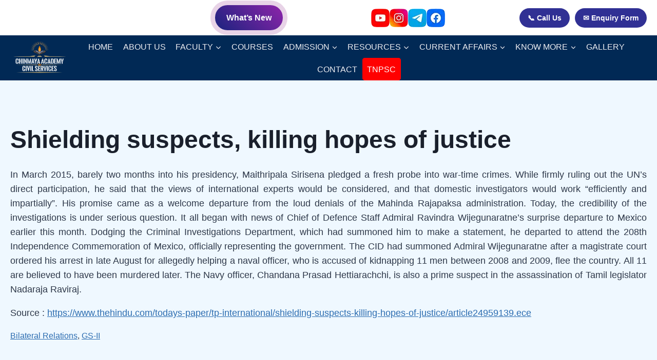

--- FILE ---
content_type: text/html; charset=UTF-8
request_url: https://currentaffairs.chinmayaias.com/shielding-suspects-killing-hopes-of-justice/
body_size: 15665
content:
<!doctype html>
<html lang="en-US" class="no-js" itemtype="https://schema.org/Blog" itemscope>
<head>
    <meta charset="UTF-8">
    <meta name="viewport" content="width=device-width, initial-scale=1, minimum-scale=1">


    <title>Shielding suspects, killing hopes of justice &#8211; Chinmaya IAS Academy &#8211; Current Affairs</title>
<meta name='robots' content='max-image-preview:large' />
	<style>img:is([sizes="auto" i], [sizes^="auto," i]) { contain-intrinsic-size: 3000px 1500px }</style>
	<link rel="alternate" type="application/rss+xml" title="Chinmaya IAS Academy - Current Affairs &raquo; Feed" href="https://currentaffairs.chinmayaias.com/feed/" />
<link rel="alternate" type="application/rss+xml" title="Chinmaya IAS Academy - Current Affairs &raquo; Comments Feed" href="https://currentaffairs.chinmayaias.com/comments/feed/" />
			<script>document.documentElement.classList.remove( 'no-js' );</script>
			<link rel="alternate" type="application/rss+xml" title="Chinmaya IAS Academy - Current Affairs &raquo; Shielding suspects, killing hopes of justice Comments Feed" href="https://currentaffairs.chinmayaias.com/shielding-suspects-killing-hopes-of-justice/feed/" />
<script>
window._wpemojiSettings = {"baseUrl":"https:\/\/s.w.org\/images\/core\/emoji\/16.0.1\/72x72\/","ext":".png","svgUrl":"https:\/\/s.w.org\/images\/core\/emoji\/16.0.1\/svg\/","svgExt":".svg","source":{"concatemoji":"https:\/\/currentaffairs.chinmayaias.com\/wp-includes\/js\/wp-emoji-release.min.js?ver=6.8.3"}};
/*! This file is auto-generated */
!function(s,n){var o,i,e;function c(e){try{var t={supportTests:e,timestamp:(new Date).valueOf()};sessionStorage.setItem(o,JSON.stringify(t))}catch(e){}}function p(e,t,n){e.clearRect(0,0,e.canvas.width,e.canvas.height),e.fillText(t,0,0);var t=new Uint32Array(e.getImageData(0,0,e.canvas.width,e.canvas.height).data),a=(e.clearRect(0,0,e.canvas.width,e.canvas.height),e.fillText(n,0,0),new Uint32Array(e.getImageData(0,0,e.canvas.width,e.canvas.height).data));return t.every(function(e,t){return e===a[t]})}function u(e,t){e.clearRect(0,0,e.canvas.width,e.canvas.height),e.fillText(t,0,0);for(var n=e.getImageData(16,16,1,1),a=0;a<n.data.length;a++)if(0!==n.data[a])return!1;return!0}function f(e,t,n,a){switch(t){case"flag":return n(e,"\ud83c\udff3\ufe0f\u200d\u26a7\ufe0f","\ud83c\udff3\ufe0f\u200b\u26a7\ufe0f")?!1:!n(e,"\ud83c\udde8\ud83c\uddf6","\ud83c\udde8\u200b\ud83c\uddf6")&&!n(e,"\ud83c\udff4\udb40\udc67\udb40\udc62\udb40\udc65\udb40\udc6e\udb40\udc67\udb40\udc7f","\ud83c\udff4\u200b\udb40\udc67\u200b\udb40\udc62\u200b\udb40\udc65\u200b\udb40\udc6e\u200b\udb40\udc67\u200b\udb40\udc7f");case"emoji":return!a(e,"\ud83e\udedf")}return!1}function g(e,t,n,a){var r="undefined"!=typeof WorkerGlobalScope&&self instanceof WorkerGlobalScope?new OffscreenCanvas(300,150):s.createElement("canvas"),o=r.getContext("2d",{willReadFrequently:!0}),i=(o.textBaseline="top",o.font="600 32px Arial",{});return e.forEach(function(e){i[e]=t(o,e,n,a)}),i}function t(e){var t=s.createElement("script");t.src=e,t.defer=!0,s.head.appendChild(t)}"undefined"!=typeof Promise&&(o="wpEmojiSettingsSupports",i=["flag","emoji"],n.supports={everything:!0,everythingExceptFlag:!0},e=new Promise(function(e){s.addEventListener("DOMContentLoaded",e,{once:!0})}),new Promise(function(t){var n=function(){try{var e=JSON.parse(sessionStorage.getItem(o));if("object"==typeof e&&"number"==typeof e.timestamp&&(new Date).valueOf()<e.timestamp+604800&&"object"==typeof e.supportTests)return e.supportTests}catch(e){}return null}();if(!n){if("undefined"!=typeof Worker&&"undefined"!=typeof OffscreenCanvas&&"undefined"!=typeof URL&&URL.createObjectURL&&"undefined"!=typeof Blob)try{var e="postMessage("+g.toString()+"("+[JSON.stringify(i),f.toString(),p.toString(),u.toString()].join(",")+"));",a=new Blob([e],{type:"text/javascript"}),r=new Worker(URL.createObjectURL(a),{name:"wpTestEmojiSupports"});return void(r.onmessage=function(e){c(n=e.data),r.terminate(),t(n)})}catch(e){}c(n=g(i,f,p,u))}t(n)}).then(function(e){for(var t in e)n.supports[t]=e[t],n.supports.everything=n.supports.everything&&n.supports[t],"flag"!==t&&(n.supports.everythingExceptFlag=n.supports.everythingExceptFlag&&n.supports[t]);n.supports.everythingExceptFlag=n.supports.everythingExceptFlag&&!n.supports.flag,n.DOMReady=!1,n.readyCallback=function(){n.DOMReady=!0}}).then(function(){return e}).then(function(){var e;n.supports.everything||(n.readyCallback(),(e=n.source||{}).concatemoji?t(e.concatemoji):e.wpemoji&&e.twemoji&&(t(e.twemoji),t(e.wpemoji)))}))}((window,document),window._wpemojiSettings);
</script>

<style id='wp-emoji-styles-inline-css'>

	img.wp-smiley, img.emoji {
		display: inline !important;
		border: none !important;
		box-shadow: none !important;
		height: 1em !important;
		width: 1em !important;
		margin: 0 0.07em !important;
		vertical-align: -0.1em !important;
		background: none !important;
		padding: 0 !important;
	}
</style>
<link rel='stylesheet' id='wp-block-library-css' href='https://currentaffairs.chinmayaias.com/wp-includes/css/dist/block-library/style.min.css?ver=6.8.3' media='all' />
<style id='classic-theme-styles-inline-css'>
/*! This file is auto-generated */
.wp-block-button__link{color:#fff;background-color:#32373c;border-radius:9999px;box-shadow:none;text-decoration:none;padding:calc(.667em + 2px) calc(1.333em + 2px);font-size:1.125em}.wp-block-file__button{background:#32373c;color:#fff;text-decoration:none}
</style>
<style id='global-styles-inline-css'>
:root{--wp--preset--aspect-ratio--square: 1;--wp--preset--aspect-ratio--4-3: 4/3;--wp--preset--aspect-ratio--3-4: 3/4;--wp--preset--aspect-ratio--3-2: 3/2;--wp--preset--aspect-ratio--2-3: 2/3;--wp--preset--aspect-ratio--16-9: 16/9;--wp--preset--aspect-ratio--9-16: 9/16;--wp--preset--color--black: #000000;--wp--preset--color--cyan-bluish-gray: #abb8c3;--wp--preset--color--white: #ffffff;--wp--preset--color--pale-pink: #f78da7;--wp--preset--color--vivid-red: #cf2e2e;--wp--preset--color--luminous-vivid-orange: #ff6900;--wp--preset--color--luminous-vivid-amber: #fcb900;--wp--preset--color--light-green-cyan: #7bdcb5;--wp--preset--color--vivid-green-cyan: #00d084;--wp--preset--color--pale-cyan-blue: #8ed1fc;--wp--preset--color--vivid-cyan-blue: #0693e3;--wp--preset--color--vivid-purple: #9b51e0;--wp--preset--color--theme-palette-1: var(--global-palette1);--wp--preset--color--theme-palette-2: var(--global-palette2);--wp--preset--color--theme-palette-3: var(--global-palette3);--wp--preset--color--theme-palette-4: var(--global-palette4);--wp--preset--color--theme-palette-5: var(--global-palette5);--wp--preset--color--theme-palette-6: var(--global-palette6);--wp--preset--color--theme-palette-7: var(--global-palette7);--wp--preset--color--theme-palette-8: var(--global-palette8);--wp--preset--color--theme-palette-9: var(--global-palette9);--wp--preset--gradient--vivid-cyan-blue-to-vivid-purple: linear-gradient(135deg,rgba(6,147,227,1) 0%,rgb(155,81,224) 100%);--wp--preset--gradient--light-green-cyan-to-vivid-green-cyan: linear-gradient(135deg,rgb(122,220,180) 0%,rgb(0,208,130) 100%);--wp--preset--gradient--luminous-vivid-amber-to-luminous-vivid-orange: linear-gradient(135deg,rgba(252,185,0,1) 0%,rgba(255,105,0,1) 100%);--wp--preset--gradient--luminous-vivid-orange-to-vivid-red: linear-gradient(135deg,rgba(255,105,0,1) 0%,rgb(207,46,46) 100%);--wp--preset--gradient--very-light-gray-to-cyan-bluish-gray: linear-gradient(135deg,rgb(238,238,238) 0%,rgb(169,184,195) 100%);--wp--preset--gradient--cool-to-warm-spectrum: linear-gradient(135deg,rgb(74,234,220) 0%,rgb(151,120,209) 20%,rgb(207,42,186) 40%,rgb(238,44,130) 60%,rgb(251,105,98) 80%,rgb(254,248,76) 100%);--wp--preset--gradient--blush-light-purple: linear-gradient(135deg,rgb(255,206,236) 0%,rgb(152,150,240) 100%);--wp--preset--gradient--blush-bordeaux: linear-gradient(135deg,rgb(254,205,165) 0%,rgb(254,45,45) 50%,rgb(107,0,62) 100%);--wp--preset--gradient--luminous-dusk: linear-gradient(135deg,rgb(255,203,112) 0%,rgb(199,81,192) 50%,rgb(65,88,208) 100%);--wp--preset--gradient--pale-ocean: linear-gradient(135deg,rgb(255,245,203) 0%,rgb(182,227,212) 50%,rgb(51,167,181) 100%);--wp--preset--gradient--electric-grass: linear-gradient(135deg,rgb(202,248,128) 0%,rgb(113,206,126) 100%);--wp--preset--gradient--midnight: linear-gradient(135deg,rgb(2,3,129) 0%,rgb(40,116,252) 100%);--wp--preset--font-size--small: var(--global-font-size-small);--wp--preset--font-size--medium: var(--global-font-size-medium);--wp--preset--font-size--large: var(--global-font-size-large);--wp--preset--font-size--x-large: 42px;--wp--preset--font-size--larger: var(--global-font-size-larger);--wp--preset--font-size--xxlarge: var(--global-font-size-xxlarge);--wp--preset--spacing--20: 0.44rem;--wp--preset--spacing--30: 0.67rem;--wp--preset--spacing--40: 1rem;--wp--preset--spacing--50: 1.5rem;--wp--preset--spacing--60: 2.25rem;--wp--preset--spacing--70: 3.38rem;--wp--preset--spacing--80: 5.06rem;--wp--preset--shadow--natural: 6px 6px 9px rgba(0, 0, 0, 0.2);--wp--preset--shadow--deep: 12px 12px 50px rgba(0, 0, 0, 0.4);--wp--preset--shadow--sharp: 6px 6px 0px rgba(0, 0, 0, 0.2);--wp--preset--shadow--outlined: 6px 6px 0px -3px rgba(255, 255, 255, 1), 6px 6px rgba(0, 0, 0, 1);--wp--preset--shadow--crisp: 6px 6px 0px rgba(0, 0, 0, 1);}:where(.is-layout-flex){gap: 0.5em;}:where(.is-layout-grid){gap: 0.5em;}body .is-layout-flex{display: flex;}.is-layout-flex{flex-wrap: wrap;align-items: center;}.is-layout-flex > :is(*, div){margin: 0;}body .is-layout-grid{display: grid;}.is-layout-grid > :is(*, div){margin: 0;}:where(.wp-block-columns.is-layout-flex){gap: 2em;}:where(.wp-block-columns.is-layout-grid){gap: 2em;}:where(.wp-block-post-template.is-layout-flex){gap: 1.25em;}:where(.wp-block-post-template.is-layout-grid){gap: 1.25em;}.has-black-color{color: var(--wp--preset--color--black) !important;}.has-cyan-bluish-gray-color{color: var(--wp--preset--color--cyan-bluish-gray) !important;}.has-white-color{color: var(--wp--preset--color--white) !important;}.has-pale-pink-color{color: var(--wp--preset--color--pale-pink) !important;}.has-vivid-red-color{color: var(--wp--preset--color--vivid-red) !important;}.has-luminous-vivid-orange-color{color: var(--wp--preset--color--luminous-vivid-orange) !important;}.has-luminous-vivid-amber-color{color: var(--wp--preset--color--luminous-vivid-amber) !important;}.has-light-green-cyan-color{color: var(--wp--preset--color--light-green-cyan) !important;}.has-vivid-green-cyan-color{color: var(--wp--preset--color--vivid-green-cyan) !important;}.has-pale-cyan-blue-color{color: var(--wp--preset--color--pale-cyan-blue) !important;}.has-vivid-cyan-blue-color{color: var(--wp--preset--color--vivid-cyan-blue) !important;}.has-vivid-purple-color{color: var(--wp--preset--color--vivid-purple) !important;}.has-black-background-color{background-color: var(--wp--preset--color--black) !important;}.has-cyan-bluish-gray-background-color{background-color: var(--wp--preset--color--cyan-bluish-gray) !important;}.has-white-background-color{background-color: var(--wp--preset--color--white) !important;}.has-pale-pink-background-color{background-color: var(--wp--preset--color--pale-pink) !important;}.has-vivid-red-background-color{background-color: var(--wp--preset--color--vivid-red) !important;}.has-luminous-vivid-orange-background-color{background-color: var(--wp--preset--color--luminous-vivid-orange) !important;}.has-luminous-vivid-amber-background-color{background-color: var(--wp--preset--color--luminous-vivid-amber) !important;}.has-light-green-cyan-background-color{background-color: var(--wp--preset--color--light-green-cyan) !important;}.has-vivid-green-cyan-background-color{background-color: var(--wp--preset--color--vivid-green-cyan) !important;}.has-pale-cyan-blue-background-color{background-color: var(--wp--preset--color--pale-cyan-blue) !important;}.has-vivid-cyan-blue-background-color{background-color: var(--wp--preset--color--vivid-cyan-blue) !important;}.has-vivid-purple-background-color{background-color: var(--wp--preset--color--vivid-purple) !important;}.has-black-border-color{border-color: var(--wp--preset--color--black) !important;}.has-cyan-bluish-gray-border-color{border-color: var(--wp--preset--color--cyan-bluish-gray) !important;}.has-white-border-color{border-color: var(--wp--preset--color--white) !important;}.has-pale-pink-border-color{border-color: var(--wp--preset--color--pale-pink) !important;}.has-vivid-red-border-color{border-color: var(--wp--preset--color--vivid-red) !important;}.has-luminous-vivid-orange-border-color{border-color: var(--wp--preset--color--luminous-vivid-orange) !important;}.has-luminous-vivid-amber-border-color{border-color: var(--wp--preset--color--luminous-vivid-amber) !important;}.has-light-green-cyan-border-color{border-color: var(--wp--preset--color--light-green-cyan) !important;}.has-vivid-green-cyan-border-color{border-color: var(--wp--preset--color--vivid-green-cyan) !important;}.has-pale-cyan-blue-border-color{border-color: var(--wp--preset--color--pale-cyan-blue) !important;}.has-vivid-cyan-blue-border-color{border-color: var(--wp--preset--color--vivid-cyan-blue) !important;}.has-vivid-purple-border-color{border-color: var(--wp--preset--color--vivid-purple) !important;}.has-vivid-cyan-blue-to-vivid-purple-gradient-background{background: var(--wp--preset--gradient--vivid-cyan-blue-to-vivid-purple) !important;}.has-light-green-cyan-to-vivid-green-cyan-gradient-background{background: var(--wp--preset--gradient--light-green-cyan-to-vivid-green-cyan) !important;}.has-luminous-vivid-amber-to-luminous-vivid-orange-gradient-background{background: var(--wp--preset--gradient--luminous-vivid-amber-to-luminous-vivid-orange) !important;}.has-luminous-vivid-orange-to-vivid-red-gradient-background{background: var(--wp--preset--gradient--luminous-vivid-orange-to-vivid-red) !important;}.has-very-light-gray-to-cyan-bluish-gray-gradient-background{background: var(--wp--preset--gradient--very-light-gray-to-cyan-bluish-gray) !important;}.has-cool-to-warm-spectrum-gradient-background{background: var(--wp--preset--gradient--cool-to-warm-spectrum) !important;}.has-blush-light-purple-gradient-background{background: var(--wp--preset--gradient--blush-light-purple) !important;}.has-blush-bordeaux-gradient-background{background: var(--wp--preset--gradient--blush-bordeaux) !important;}.has-luminous-dusk-gradient-background{background: var(--wp--preset--gradient--luminous-dusk) !important;}.has-pale-ocean-gradient-background{background: var(--wp--preset--gradient--pale-ocean) !important;}.has-electric-grass-gradient-background{background: var(--wp--preset--gradient--electric-grass) !important;}.has-midnight-gradient-background{background: var(--wp--preset--gradient--midnight) !important;}.has-small-font-size{font-size: var(--wp--preset--font-size--small) !important;}.has-medium-font-size{font-size: var(--wp--preset--font-size--medium) !important;}.has-large-font-size{font-size: var(--wp--preset--font-size--large) !important;}.has-x-large-font-size{font-size: var(--wp--preset--font-size--x-large) !important;}
:where(.wp-block-post-template.is-layout-flex){gap: 1.25em;}:where(.wp-block-post-template.is-layout-grid){gap: 1.25em;}
:where(.wp-block-columns.is-layout-flex){gap: 2em;}:where(.wp-block-columns.is-layout-grid){gap: 2em;}
:root :where(.wp-block-pullquote){font-size: 1.5em;line-height: 1.6;}
</style>
<link rel='stylesheet' id='kadence-global-css' href='https://currentaffairs.chinmayaias.com/wp-content/themes/kadence/assets/css/global.min.css?ver=1.3.6' media='all' />
<style id='kadence-global-inline-css'>
/* Kadence Base CSS */
:root{--global-palette1:#2B6CB0;--global-palette2:#215387;--global-palette3:#1A202C;--global-palette4:#2D3748;--global-palette5:#4A5568;--global-palette6:#718096;--global-palette7:#EDF2F7;--global-palette8:#F7FAFC;--global-palette9:#ffffff;--global-palette9rgb:255, 255, 255;--global-palette-highlight:var(--global-palette1);--global-palette-highlight-alt:var(--global-palette2);--global-palette-highlight-alt2:var(--global-palette9);--global-palette-btn-bg:var(--global-palette1);--global-palette-btn-bg-hover:var(--global-palette2);--global-palette-btn:var(--global-palette9);--global-palette-btn-hover:var(--global-palette9);--global-body-font-family:-apple-system,BlinkMacSystemFont,"Segoe UI",Roboto,Oxygen-Sans,Ubuntu,Cantarell,"Helvetica Neue",sans-serif, "Apple Color Emoji", "Segoe UI Emoji", "Segoe UI Symbol";--global-heading-font-family:inherit;--global-primary-nav-font-family:inherit;--global-fallback-font:sans-serif;--global-display-fallback-font:sans-serif;--global-content-width:1290px;--global-content-wide-width:calc(1290px + 230px);--global-content-narrow-width:842px;--global-content-edge-padding:1.5rem;--global-content-boxed-padding:2rem;--global-calc-content-width:calc(1290px - var(--global-content-edge-padding) - var(--global-content-edge-padding) );--wp--style--global--content-size:var(--global-calc-content-width);}.wp-site-blocks{--global-vw:calc( 100vw - ( 0.5 * var(--scrollbar-offset)));}body{background:var(--global-palette8);}body, input, select, optgroup, textarea{font-weight:400;font-size:17px;line-height:1.6;font-family:var(--global-body-font-family);color:var(--global-palette4);}.content-bg, body.content-style-unboxed .site{background:var(--global-palette9);}h1,h2,h3,h4,h5,h6{font-family:var(--global-heading-font-family);}h1{font-weight:700;font-size:32px;line-height:1.5;color:var(--global-palette3);}h2{font-weight:700;font-size:28px;line-height:1.5;color:var(--global-palette3);}h3{font-weight:700;font-size:24px;line-height:1.5;color:var(--global-palette3);}h4{font-weight:700;font-size:22px;line-height:1.5;color:var(--global-palette4);}h5{font-weight:700;font-size:20px;line-height:1.5;color:var(--global-palette4);}h6{font-weight:700;font-size:18px;line-height:1.5;color:var(--global-palette5);}.entry-hero .kadence-breadcrumbs{max-width:1290px;}.site-container, .site-header-row-layout-contained, .site-footer-row-layout-contained, .entry-hero-layout-contained, .comments-area, .alignfull > .wp-block-cover__inner-container, .alignwide > .wp-block-cover__inner-container{max-width:var(--global-content-width);}.content-width-narrow .content-container.site-container, .content-width-narrow .hero-container.site-container{max-width:var(--global-content-narrow-width);}@media all and (min-width: 1520px){.wp-site-blocks .content-container  .alignwide{margin-left:-115px;margin-right:-115px;width:unset;max-width:unset;}}@media all and (min-width: 1102px){.content-width-narrow .wp-site-blocks .content-container .alignwide{margin-left:-130px;margin-right:-130px;width:unset;max-width:unset;}}.content-style-boxed .wp-site-blocks .entry-content .alignwide{margin-left:calc( -1 * var( --global-content-boxed-padding ) );margin-right:calc( -1 * var( --global-content-boxed-padding ) );}.content-area{margin-top:5rem;margin-bottom:5rem;}@media all and (max-width: 1024px){.content-area{margin-top:3rem;margin-bottom:3rem;}}@media all and (max-width: 767px){.content-area{margin-top:2rem;margin-bottom:2rem;}}@media all and (max-width: 1024px){:root{--global-content-boxed-padding:2rem;}}@media all and (max-width: 767px){:root{--global-content-boxed-padding:1.5rem;}}.entry-content-wrap{padding:2rem;}@media all and (max-width: 1024px){.entry-content-wrap{padding:2rem;}}@media all and (max-width: 767px){.entry-content-wrap{padding:1.5rem;}}.entry.single-entry{box-shadow:0px 15px 15px -10px rgba(0,0,0,0.05);}.entry.loop-entry{box-shadow:0px 15px 15px -10px rgba(0,0,0,0.05);}.loop-entry .entry-content-wrap{padding:2rem;}@media all and (max-width: 1024px){.loop-entry .entry-content-wrap{padding:2rem;}}@media all and (max-width: 767px){.loop-entry .entry-content-wrap{padding:1.5rem;}}button, .button, .wp-block-button__link, input[type="button"], input[type="reset"], input[type="submit"], .fl-button, .elementor-button-wrapper .elementor-button, .wc-block-components-checkout-place-order-button, .wc-block-cart__submit{box-shadow:0px 0px 0px -7px rgba(0,0,0,0);}button:hover, button:focus, button:active, .button:hover, .button:focus, .button:active, .wp-block-button__link:hover, .wp-block-button__link:focus, .wp-block-button__link:active, input[type="button"]:hover, input[type="button"]:focus, input[type="button"]:active, input[type="reset"]:hover, input[type="reset"]:focus, input[type="reset"]:active, input[type="submit"]:hover, input[type="submit"]:focus, input[type="submit"]:active, .elementor-button-wrapper .elementor-button:hover, .elementor-button-wrapper .elementor-button:focus, .elementor-button-wrapper .elementor-button:active, .wc-block-cart__submit:hover{box-shadow:0px 15px 25px -7px rgba(0,0,0,0.1);}.kb-button.kb-btn-global-outline.kb-btn-global-inherit{padding-top:calc(px - 2px);padding-right:calc(px - 2px);padding-bottom:calc(px - 2px);padding-left:calc(px - 2px);}@media all and (min-width: 1025px){.transparent-header .entry-hero .entry-hero-container-inner{padding-top:74px;}}@media all and (max-width: 1024px){.mobile-transparent-header .entry-hero .entry-hero-container-inner{padding-top:74px;}}@media all and (max-width: 767px){.mobile-transparent-header .entry-hero .entry-hero-container-inner{padding-top:74px;}}#kt-scroll-up-reader, #kt-scroll-up{border-radius:0px 0px 0px 0px;bottom:30px;font-size:0.6em;padding:0.4em 0.4em 0.4em 0.4em;}#kt-scroll-up-reader.scroll-up-side-right, #kt-scroll-up.scroll-up-side-right{right:30px;}#kt-scroll-up-reader.scroll-up-side-left, #kt-scroll-up.scroll-up-side-left{left:30px;}.entry-hero.post-hero-section .entry-header{min-height:145px;}body.social-brand-colors .social-show-brand-hover .social-link-facebook:not(.ignore-brand):not(.skip):not(.ignore):hover, body.social-brand-colors .social-show-brand-until .social-link-facebook:not(:hover):not(.skip):not(.ignore), body.social-brand-colors .social-show-brand-always .social-link-facebook:not(.ignore-brand):not(.skip):not(.ignore){background:#3b5998;}body.social-brand-colors .social-show-brand-hover.social-style-outline .social-link-facebook:not(.ignore-brand):not(.skip):not(.ignore):hover, body.social-brand-colors .social-show-brand-until.social-style-outline .social-link-facebook:not(:hover):not(.skip):not(.ignore), body.social-brand-colors .social-show-brand-always.social-style-outline .social-link-facebook:not(.ignore-brand):not(.skip):not(.ignore){color:#3b5998;}body.social-brand-colors .social-show-brand-hover .social-link-twitter:not(.ignore-brand):not(.skip):not(.ignore):hover, body.social-brand-colors .social-show-brand-until .social-link-twitter:not(:hover):not(.skip):not(.ignore), body.social-brand-colors .social-show-brand-always .social-link-twitter:not(.ignore-brand):not(.skip):not(.ignore){background:#1DA1F2;}body.social-brand-colors .social-show-brand-hover.social-style-outline .social-link-twitter:not(.ignore-brand):not(.skip):not(.ignore):hover, body.social-brand-colors .social-show-brand-until.social-style-outline .social-link-twitter:not(:hover):not(.skip):not(.ignore), body.social-brand-colors .social-show-brand-always.social-style-outline .social-link-twitter:not(.ignore-brand):not(.skip):not(.ignore){color:#1DA1F2;}body.social-brand-colors .social-show-brand-hover .social-link-instagram:not(.ignore-brand):not(.skip):not(.ignore):hover, body.social-brand-colors .social-show-brand-until .social-link-instagram:not(:hover):not(.skip):not(.ignore), body.social-brand-colors .social-show-brand-always .social-link-instagram:not(.ignore-brand):not(.skip):not(.ignore){background:#517fa4;}body.social-brand-colors .social-show-brand-hover.social-style-outline .social-link-instagram:not(.ignore-brand):not(.skip):not(.ignore):hover, body.social-brand-colors .social-show-brand-until.social-style-outline .social-link-instagram:not(:hover):not(.skip):not(.ignore), body.social-brand-colors .social-show-brand-always.social-style-outline .social-link-instagram:not(.ignore-brand):not(.skip):not(.ignore){color:#517fa4;}body.social-brand-colors .social-show-brand-hover .social-link-telegram:not(.ignore-brand):not(.skip):not(.ignore):hover, body.social-brand-colors .social-show-brand-until .social-link-telegram:not(:hover):not(.skip):not(.ignore), body.social-brand-colors .social-show-brand-always .social-link-telegram:not(.ignore-brand):not(.skip):not(.ignore){background:#0088cc;}body.social-brand-colors .social-show-brand-hover.social-style-outline .social-link-telegram:not(.ignore-brand):not(.skip):not(.ignore):hover, body.social-brand-colors .social-show-brand-until.social-style-outline .social-link-telegram:not(:hover):not(.skip):not(.ignore), body.social-brand-colors .social-show-brand-always.social-style-outline .social-link-telegram:not(.ignore-brand):not(.skip):not(.ignore){color:#0088cc;}body.social-brand-colors .social-show-brand-hover .social-link-youtube:not(.ignore-brand):not(.skip):not(.ignore):hover, body.social-brand-colors .social-show-brand-until .social-link-youtube:not(:hover):not(.skip):not(.ignore), body.social-brand-colors .social-show-brand-always .social-link-youtube:not(.ignore-brand):not(.skip):not(.ignore){background:#FF3333;}body.social-brand-colors .social-show-brand-hover.social-style-outline .social-link-youtube:not(.ignore-brand):not(.skip):not(.ignore):hover, body.social-brand-colors .social-show-brand-until.social-style-outline .social-link-youtube:not(:hover):not(.skip):not(.ignore), body.social-brand-colors .social-show-brand-always.social-style-outline .social-link-youtube:not(.ignore-brand):not(.skip):not(.ignore){color:#FF3333;}
/* Kadence Header CSS */
.wp-site-blocks #mobile-header{display:block;}.wp-site-blocks #main-header{display:none;}@media all and (min-width: 768px){.wp-site-blocks #mobile-header{display:none;}.wp-site-blocks #main-header{display:block;}}@media all and (max-width: 767px){.mobile-transparent-header #masthead{position:absolute;left:0px;right:0px;z-index:100;}.kadence-scrollbar-fixer.mobile-transparent-header #masthead{right:var(--scrollbar-offset,0);}.mobile-transparent-header #masthead, .mobile-transparent-header .site-top-header-wrap .site-header-row-container-inner, .mobile-transparent-header .site-main-header-wrap .site-header-row-container-inner, .mobile-transparent-header .site-bottom-header-wrap .site-header-row-container-inner{background:transparent;}.site-header-row-tablet-layout-fullwidth, .site-header-row-tablet-layout-standard{padding:0px;}}@media all and (min-width: 768px){.transparent-header #masthead{position:absolute;left:0px;right:0px;z-index:100;}.transparent-header.kadence-scrollbar-fixer #masthead{right:var(--scrollbar-offset,0);}.transparent-header #masthead, .transparent-header .site-top-header-wrap .site-header-row-container-inner, .transparent-header .site-main-header-wrap .site-header-row-container-inner, .transparent-header .site-bottom-header-wrap .site-header-row-container-inner{background:transparent;}}.site-branding a.brand img{max-width:107px;}.site-branding a.brand img.svg-logo-image{width:107px;}@media all and (max-width: 767px){.site-branding a.brand img{max-width:111px;}.site-branding a.brand img.svg-logo-image{width:111px;}}@media all and (max-width: 767px){.site-branding a.brand img{max-width:101px;}.site-branding a.brand img.svg-logo-image{width:101px;}}.site-branding{padding:5px 2px 6px 0px;}@media all and (max-width: 767px){.site-branding{padding:0px 0px 0px 9px;}}@media all and (max-width: 767px){.site-branding{padding:0px 0px 0px 0px;}}#masthead, #masthead .kadence-sticky-header.item-is-fixed:not(.item-at-start):not(.site-header-row-container):not(.site-main-header-wrap), #masthead .kadence-sticky-header.item-is-fixed:not(.item-at-start) > .site-header-row-container-inner{background:#ffffff;}.site-main-header-wrap .site-header-row-container-inner{background:#012955;}.site-main-header-inner-wrap{min-height:74px;}@media all and (max-width: 767px){.site-main-header-wrap .site-header-row-container-inner{background:#012955;}}.header-navigation[class*="header-navigation-style-underline"] .header-menu-container.primary-menu-container>ul>li>a:after{width:calc( 100% - 1.23em);}.main-navigation .primary-menu-container > ul > li.menu-item > a{padding-left:calc(1.23em / 2);padding-right:calc(1.23em / 2);padding-top:0.6em;padding-bottom:0.6em;color:#eeeef2;background:#012955;}.main-navigation .primary-menu-container > ul > li.menu-item .dropdown-nav-special-toggle{right:calc(1.23em / 2);}.main-navigation .primary-menu-container > ul > li.menu-item > a:hover{color:#ffffff;background:#053a7a;}.main-navigation .primary-menu-container > ul > li.menu-item.current-menu-item > a{color:#ffb759;background:#05213a;}.header-navigation .header-menu-container ul ul.sub-menu, .header-navigation .header-menu-container ul ul.submenu{background:#012955;box-shadow:0px 2px 13px 0px rgba(0,0,0,0.1);}.header-navigation .header-menu-container ul ul li.menu-item, .header-menu-container ul.menu > li.kadence-menu-mega-enabled > ul > li.menu-item > a{border-bottom:1px none rgba(255,255,255,0.1);}.header-navigation .header-menu-container ul ul li.menu-item > a{width:200px;padding-top:1em;padding-bottom:1em;color:var(--global-palette8);font-size:12px;}.header-navigation .header-menu-container ul ul li.menu-item > a:hover{color:var(--global-palette9);background:#053a7a;}.header-navigation .header-menu-container ul ul li.menu-item.current-menu-item > a{color:var(--global-palette9);background:var(--global-palette4);}.mobile-toggle-open-container .menu-toggle-open, .mobile-toggle-open-container .menu-toggle-open:focus{color:#ffffff;padding:0.4em 0.6em 0.4em 0.6em;font-size:14px;}.mobile-toggle-open-container .menu-toggle-open.menu-toggle-style-bordered{border:1px solid currentColor;}.mobile-toggle-open-container .menu-toggle-open .menu-toggle-icon{font-size:35px;}.mobile-toggle-open-container .menu-toggle-open:hover, .mobile-toggle-open-container .menu-toggle-open:focus-visible{color:#ffc206;}.mobile-navigation ul li{font-size:14px;}.mobile-navigation ul li a{padding-top:1em;padding-bottom:1em;}.mobile-navigation ul li > a, .mobile-navigation ul li.menu-item-has-children > .drawer-nav-drop-wrap{background:#012955;color:#ffffff;}.mobile-navigation ul li > a:hover, .mobile-navigation ul li.menu-item-has-children > .drawer-nav-drop-wrap:hover{background:#053a7a;}.mobile-navigation ul li.current-menu-item > a, .mobile-navigation ul li.current-menu-item.menu-item-has-children > .drawer-nav-drop-wrap{background:#123052;color:#ffb759;}.mobile-navigation ul li.menu-item-has-children .drawer-nav-drop-wrap, .mobile-navigation ul li:not(.menu-item-has-children) a{border-bottom:1px solid rgba(255,255,255,0.1);}.mobile-navigation:not(.drawer-navigation-parent-toggle-true) ul li.menu-item-has-children .drawer-nav-drop-wrap button{border-left:1px solid rgba(255,255,255,0.1);}#mobile-drawer .drawer-inner, #mobile-drawer.popup-drawer-layout-fullwidth.popup-drawer-animation-slice .pop-portion-bg, #mobile-drawer.popup-drawer-layout-fullwidth.popup-drawer-animation-slice.pop-animated.show-drawer .drawer-inner{background:#012955;width:902px;}#mobile-drawer .drawer-header .drawer-toggle{padding:0.6em 0.15em 0.6em 0.15em;font-size:24px;}
/* Kadence Footer CSS */
#colophon{background:var(--global-palette3);}.site-middle-footer-inner-wrap{padding-top:30px;padding-bottom:30px;grid-column-gap:69px;grid-row-gap:69px;}.site-middle-footer-inner-wrap .widget{margin-bottom:79px;}.site-middle-footer-inner-wrap .site-footer-section:not(:last-child):after{right:calc(-69px / 2);}.site-top-footer-inner-wrap{min-height:53px;padding-top:20px;padding-bottom:3px;grid-column-gap:51px;grid-row-gap:51px;}.site-top-footer-inner-wrap .widget{margin-bottom:75px;}.site-top-footer-inner-wrap .site-footer-section:not(:last-child):after{right:calc(-51px / 2);}@media all and (max-width: 1024px){.site-top-footer-inner-wrap{padding-top:0px;padding-bottom:0px;grid-column-gap:14px;grid-row-gap:14px;}.site-top-footer-inner-wrap .widget{margin-bottom:86px;}.site-top-footer-inner-wrap .site-footer-section:not(:last-child):after{right:calc(-14px / 2);}}.site-bottom-footer-inner-wrap{padding-top:30px;padding-bottom:30px;grid-column-gap:30px;}.site-bottom-footer-inner-wrap .widget{margin-bottom:30px;}.site-bottom-footer-inner-wrap .site-footer-section:not(:last-child):after{right:calc(-30px / 2);}.footer-social-wrap .footer-social-inner-wrap{font-size:1.33em;gap:0.7em;}.site-footer .site-footer-wrap .site-footer-section .footer-social-wrap .footer-social-inner-wrap .social-button{border:2px none transparent;border-radius:65px;}
</style>
<link rel='stylesheet' id='kadence-header-css' href='https://currentaffairs.chinmayaias.com/wp-content/themes/kadence/assets/css/header.min.css?ver=1.3.6' media='all' />
<link rel='stylesheet' id='kadence-content-css' href='https://currentaffairs.chinmayaias.com/wp-content/themes/kadence/assets/css/content.min.css?ver=1.3.6' media='all' />
<link rel='stylesheet' id='kadence-footer-css' href='https://currentaffairs.chinmayaias.com/wp-content/themes/kadence/assets/css/footer.min.css?ver=1.3.6' media='all' />
<style id='kadence-blocks-global-variables-inline-css'>
:root {--global-kb-font-size-sm:clamp(0.8rem, 0.73rem + 0.217vw, 0.9rem);--global-kb-font-size-md:clamp(1.1rem, 0.995rem + 0.326vw, 1.25rem);--global-kb-font-size-lg:clamp(1.75rem, 1.576rem + 0.543vw, 2rem);--global-kb-font-size-xl:clamp(2.25rem, 1.728rem + 1.63vw, 3rem);--global-kb-font-size-xxl:clamp(2.5rem, 1.456rem + 3.26vw, 4rem);--global-kb-font-size-xxxl:clamp(2.75rem, 0.489rem + 7.065vw, 6rem);}
</style>
<link rel='stylesheet' id='kadence-style-css' href='https://currentaffairs.chinmayaias.com/wp-content/themes/kadence/style.css?ver=6.8.3' media='all' />
<link rel='stylesheet' id='kadence-child-style-css' href='https://currentaffairs.chinmayaias.com/wp-content/themes/kadence-child/style.css?ver=1769910155' media='all' />
<link rel="https://api.w.org/" href="https://currentaffairs.chinmayaias.com/wp-json/" /><link rel="alternate" title="JSON" type="application/json" href="https://currentaffairs.chinmayaias.com/wp-json/wp/v2/posts/2760" /><link rel="EditURI" type="application/rsd+xml" title="RSD" href="https://currentaffairs.chinmayaias.com/xmlrpc.php?rsd" />
<meta name="generator" content="WordPress 6.8.3" />
<link rel="canonical" href="https://currentaffairs.chinmayaias.com/shielding-suspects-killing-hopes-of-justice/" />
<link rel='shortlink' href='https://currentaffairs.chinmayaias.com/?p=2760' />
<link rel="alternate" title="oEmbed (JSON)" type="application/json+oembed" href="https://currentaffairs.chinmayaias.com/wp-json/oembed/1.0/embed?url=https%3A%2F%2Fcurrentaffairs.chinmayaias.com%2Fshielding-suspects-killing-hopes-of-justice%2F" />
<link rel="alternate" title="oEmbed (XML)" type="text/xml+oembed" href="https://currentaffairs.chinmayaias.com/wp-json/oembed/1.0/embed?url=https%3A%2F%2Fcurrentaffairs.chinmayaias.com%2Fshielding-suspects-killing-hopes-of-justice%2F&#038;format=xml" />
<link rel="pingback" href="https://currentaffairs.chinmayaias.com/xmlrpc.php"><link rel="icon" href="https://currentaffairs.chinmayaias.com/wp-content/uploads/2025/07/cropped-Screenshot_1-32x32.jpg" sizes="32x32" />
<link rel="icon" href="https://currentaffairs.chinmayaias.com/wp-content/uploads/2025/07/cropped-Screenshot_1-192x192.jpg" sizes="192x192" />
<link rel="apple-touch-icon" href="https://currentaffairs.chinmayaias.com/wp-content/uploads/2025/07/cropped-Screenshot_1-180x180.jpg" />
<meta name="msapplication-TileImage" content="https://currentaffairs.chinmayaias.com/wp-content/uploads/2025/07/cropped-Screenshot_1-270x270.jpg" />
		<style id="wp-custom-css">
			.my-cta-clean.vc_general.vc_cta3.vc_cta3-style-classic {
    border-color: transparent !important;
    background-color: transparent !important;
}
		</style>
		    <link href="https://fonts.googleapis.com/css2?family=Poppins&display=swap" rel="stylesheet">
</head>

<body class="wp-singular post-template-default single single-post postid-2760 single-format-standard wp-custom-logo wp-embed-responsive wp-theme-kadence wp-child-theme-kadence-child no-anchor-scroll footer-on-bottom social-brand-colors hide-focus-outline link-style-standard content-title-style-normal content-width-normal content-style-boxed content-vertical-padding-show non-transparent-header mobile-non-transparent-header">

    <!--<div id="preloader">
        <div class="spinner"></div>
    </div>-->
<div class="custom-top-bar">
  <div class="top-bar-container">
    <!-- Column 1: Logo -->
    <div class="top-bar-col logo-col">
      
    </div>

    <!-- Column 2: What's New Button -->
    <div class="top-bar-col center-col whats-new-col">
      <a href="https://chinmayaias.com/courses-upsc/" class="whats-new-btn">What’s New</a>
    </div>

    <!-- Column 3: Social Media -->
    <div class="top-bar-col social-col">
      <div class="social-icons">
        <a href="https://www.youtube.com/channel/UC0__GwE_Yx9d73Q1UXqgNdg" target="_blank">
          <img src="https://chinmayaias.com/wp-content/uploads/2025/02/utuS2.webp" alt="YouTube" />
        </a>
        <a href="https://www.instagram.com/chinmayaias/" target="_blank">
          <img src="https://chinmayaias.com/wp-content/uploads/2025/02/INS2.webp" alt="Instagram" />
        </a>
        <a href="https://t.me/ChinmayaTnpsc" target="_blank">
          <img src="https://chinmayaias.com/wp-content/uploads/2025/02/teleS2.webp" alt="Telegram" />
        </a>
        <a href="https://www.facebook.com/ChinmayaIASacademy/" target="_blank">
          <img src="https://chinmayaias.com/wp-content/uploads/2025/02/fbbS2.webp" alt="Facebook" />
        </a>
      </div>
    </div>

    <!-- Column 4: Call Us & Enquiry -->
    <div class="top-bar-col right-actions">
      <a href="tel:+918807673278" class="action-btn">📞 Call Us</a>
      <a href="#" class="action-btn spu-open-14349">✉️ Enquiry Form</a>
    </div>
  </div>
</div>
<div id="wrapper" class="site wp-site-blocks">
    		<a class="skip-link screen-reader-text scroll-ignore" href="#main">Skip to content</a>
		<header id="masthead" class="site-header" role="banner" itemtype="https://schema.org/WPHeader" itemscope>
	<div id="main-header" class="site-header-wrap">
		<div class="site-header-inner-wrap">
			<div class="site-header-upper-wrap">
				<div class="site-header-upper-inner-wrap">
					<div class="site-main-header-wrap site-header-row-container site-header-focus-item site-header-row-layout-fullwidth" data-section="kadence_customizer_header_main">
	<div class="site-header-row-container-inner">
				<div class="site-container">
			<div class="site-main-header-inner-wrap site-header-row site-header-row-has-sides site-header-row-no-center">
									<div class="site-header-main-section-left site-header-section site-header-section-left">
						<div class="site-header-item site-header-focus-item" data-section="title_tagline">
	<div class="site-branding branding-layout-standard site-brand-logo-only"><a class="brand has-logo-image" href="https://currentaffairs.chinmayaias.com/" rel="home"><img width="257" height="154" src="https://currentaffairs.chinmayaias.com/wp-content/uploads/2025/07/cropped-cropped-logoweb.webp" class="custom-logo" alt="Chinmaya IAS Academy &#8211; Current Affairs" decoding="async" /></a></div></div><!-- data-section="title_tagline" -->
					</div>
																	<div class="site-header-main-section-right site-header-section site-header-section-right">
						<div class="site-header-item site-header-focus-item site-header-item-main-navigation header-navigation-layout-stretch-false header-navigation-layout-fill-stretch-false" data-section="kadence_customizer_primary_navigation">
		<nav id="site-navigation" class="main-navigation header-navigation hover-to-open nav--toggle-sub header-navigation-style-standard header-navigation-dropdown-animation-none" role="navigation" aria-label="Primary">
			<div class="primary-menu-container header-menu-container">
	<ul id="primary-menu" class="menu"><li id="menu-item-37231" class="menu-item menu-item-type-custom menu-item-object-custom menu-item-37231"><a href="https://chinmayaias.com/">HOME</a></li>
<li id="menu-item-37232" class="menu-item menu-item-type-custom menu-item-object-custom menu-item-37232"><a href="https://chinmayaias.com/about-cacs/">ABOUT US</a></li>
<li id="menu-item-37233" class="menu-item menu-item-type-custom menu-item-object-custom menu-item-has-children menu-item-37233"><a href="#"><span class="nav-drop-title-wrap">FACULTY<span class="dropdown-nav-toggle"><span class="kadence-svg-iconset svg-baseline"><svg aria-hidden="true" class="kadence-svg-icon kadence-arrow-down-svg" fill="currentColor" version="1.1" xmlns="http://www.w3.org/2000/svg" width="24" height="24" viewBox="0 0 24 24"><title>Expand</title><path d="M5.293 9.707l6 6c0.391 0.391 1.024 0.391 1.414 0l6-6c0.391-0.391 0.391-1.024 0-1.414s-1.024-0.391-1.414 0l-5.293 5.293-5.293-5.293c-0.391-0.391-1.024-0.391-1.414 0s-0.391 1.024 0 1.414z"></path>
				</svg></span></span></span></a>
<ul class="sub-menu">
	<li id="menu-item-37485" class="menu-item menu-item-type-custom menu-item-object-custom menu-item-37485"><a href="https://chinmayaias.com/faculty-upsc/">UPSC FACULTY</a></li>
	<li id="menu-item-37486" class="menu-item menu-item-type-custom menu-item-object-custom menu-item-37486"><a href="https://chinmayaias.com/faculty-tnpsc/">TNPSC FACULTY</a></li>
</ul>
</li>
<li id="menu-item-37487" class="menu-item menu-item-type-custom menu-item-object-custom menu-item-37487"><a href="https://chinmayaias.com/courses-upsc/">COURSES</a></li>
<li id="menu-item-37488" class="menu-item menu-item-type-custom menu-item-object-custom menu-item-has-children menu-item-37488"><a href="#"><span class="nav-drop-title-wrap">ADMISSION<span class="dropdown-nav-toggle"><span class="kadence-svg-iconset svg-baseline"><svg aria-hidden="true" class="kadence-svg-icon kadence-arrow-down-svg" fill="currentColor" version="1.1" xmlns="http://www.w3.org/2000/svg" width="24" height="24" viewBox="0 0 24 24"><title>Expand</title><path d="M5.293 9.707l6 6c0.391 0.391 1.024 0.391 1.414 0l6-6c0.391-0.391 0.391-1.024 0-1.414s-1.024-0.391-1.414 0l-5.293 5.293-5.293-5.293c-0.391-0.391-1.024-0.391-1.414 0s-0.391 1.024 0 1.414z"></path>
				</svg></span></span></span></a>
<ul class="sub-menu">
	<li id="menu-item-37489" class="menu-item menu-item-type-custom menu-item-object-custom menu-item-37489"><a href="https://chinmayaias.com/brochures/">BROCHURE</a></li>
	<li id="menu-item-37490" class="menu-item menu-item-type-custom menu-item-object-custom menu-item-37490"><a href="https://chinmayaias.com/application-form/">APPLICATION</a></li>
	<li id="menu-item-37491" class="menu-item menu-item-type-custom menu-item-object-custom menu-item-37491"><a href="https://formbuilder.ccavenue.com/live/city-union-bank/chinmaya-academy">PAYMENT</a></li>
</ul>
</li>
<li id="menu-item-37492" class="menu-item menu-item-type-custom menu-item-object-custom menu-item-has-children menu-item-37492"><a href="#"><span class="nav-drop-title-wrap">RESOURCES<span class="dropdown-nav-toggle"><span class="kadence-svg-iconset svg-baseline"><svg aria-hidden="true" class="kadence-svg-icon kadence-arrow-down-svg" fill="currentColor" version="1.1" xmlns="http://www.w3.org/2000/svg" width="24" height="24" viewBox="0 0 24 24"><title>Expand</title><path d="M5.293 9.707l6 6c0.391 0.391 1.024 0.391 1.414 0l6-6c0.391-0.391 0.391-1.024 0-1.414s-1.024-0.391-1.414 0l-5.293 5.293-5.293-5.293c-0.391-0.391-1.024-0.391-1.414 0s-0.391 1.024 0 1.414z"></path>
				</svg></span></span></span></a>
<ul class="sub-menu">
	<li id="menu-item-37493" class="menu-item menu-item-type-custom menu-item-object-custom menu-item-37493"><a href="https://chinmayaias.com/upsc-infographics/">INFOGRAPHICS</a></li>
	<li id="menu-item-37494" class="menu-item menu-item-type-custom menu-item-object-custom menu-item-37494"><a href="https://chinmayaias.com/upsc-books/">BOOKS</a></li>
	<li id="menu-item-37495" class="menu-item menu-item-type-custom menu-item-object-custom menu-item-37495"><a href="https://www.youtube.com/channel/UC0__GwE_Yx9d73Q1UXqgNdg">VIDEOS</a></li>
	<li id="menu-item-37496" class="menu-item menu-item-type-custom menu-item-object-custom menu-item-37496"><a href="https://chinmayaias.com/upsc-syllabus-3/">UPSC SYLLABUS</a></li>
	<li id="menu-item-37497" class="menu-item menu-item-type-custom menu-item-object-custom menu-item-37497"><a href="https://chinmayaias.com/optional-syllabus/">OPTIONAL SYLLABUS</a></li>
</ul>
</li>
<li id="menu-item-37498" class="menu-item menu-item-type-custom menu-item-object-custom menu-item-has-children menu-item-37498"><a href="#"><span class="nav-drop-title-wrap">CURRENT AFFAIRS<span class="dropdown-nav-toggle"><span class="kadence-svg-iconset svg-baseline"><svg aria-hidden="true" class="kadence-svg-icon kadence-arrow-down-svg" fill="currentColor" version="1.1" xmlns="http://www.w3.org/2000/svg" width="24" height="24" viewBox="0 0 24 24"><title>Expand</title><path d="M5.293 9.707l6 6c0.391 0.391 1.024 0.391 1.414 0l6-6c0.391-0.391 0.391-1.024 0-1.414s-1.024-0.391-1.414 0l-5.293 5.293-5.293-5.293c-0.391-0.391-1.024-0.391-1.414 0s-0.391 1.024 0 1.414z"></path>
				</svg></span></span></span></a>
<ul class="sub-menu">
	<li id="menu-item-37505" class="menu-item menu-item-type-custom menu-item-object-custom menu-item-home menu-item-37505"><a href="https://currentaffairs.chinmayaias.com/">CURRENT AFFAIRS HOME</a></li>
	<li id="menu-item-37234" class="menu-item menu-item-type-custom menu-item-object-custom menu-item-has-children menu-item-37234"><a href="#"><span class="nav-drop-title-wrap">MAINS<span class="dropdown-nav-toggle"><span class="kadence-svg-iconset svg-baseline"><svg aria-hidden="true" class="kadence-svg-icon kadence-arrow-down-svg" fill="currentColor" version="1.1" xmlns="http://www.w3.org/2000/svg" width="24" height="24" viewBox="0 0 24 24"><title>Expand</title><path d="M5.293 9.707l6 6c0.391 0.391 1.024 0.391 1.414 0l6-6c0.391-0.391 0.391-1.024 0-1.414s-1.024-0.391-1.414 0l-5.293 5.293-5.293-5.293c-0.391-0.391-1.024-0.391-1.414 0s-0.391 1.024 0 1.414z"></path>
				</svg></span></span></span></a>
	<ul class="sub-menu">
		<li id="menu-item-37235" class="menu-item menu-item-type-custom menu-item-object-custom menu-item-37235"><a href="https://currentaffairs.chinmayaias.com/category/gs-i/">GS I</a></li>
		<li id="menu-item-37236" class="menu-item menu-item-type-custom menu-item-object-custom menu-item-37236"><a href="https://currentaffairs.chinmayaias.com/category/gs-ii/">GS II</a></li>
		<li id="menu-item-37237" class="menu-item menu-item-type-custom menu-item-object-custom menu-item-37237"><a href="https://currentaffairs.chinmayaias.com/category/gs-iii/">GS III</a></li>
		<li id="menu-item-37238" class="menu-item menu-item-type-custom menu-item-object-custom menu-item-37238"><a href="https://currentaffairs.chinmayaias.com/category/gs-iv/">GS IV</a></li>
		<li id="menu-item-37240" class="menu-item menu-item-type-custom menu-item-object-custom menu-item-37240"><a href="https://currentaffairs.chinmayaias.com/category/editorials/">EDITORIALS</a></li>
	</ul>
</li>
</ul>
</li>
<li id="menu-item-37500" class="menu-item menu-item-type-custom menu-item-object-custom menu-item-has-children menu-item-37500"><a href="#"><span class="nav-drop-title-wrap">KNOW MORE<span class="dropdown-nav-toggle"><span class="kadence-svg-iconset svg-baseline"><svg aria-hidden="true" class="kadence-svg-icon kadence-arrow-down-svg" fill="currentColor" version="1.1" xmlns="http://www.w3.org/2000/svg" width="24" height="24" viewBox="0 0 24 24"><title>Expand</title><path d="M5.293 9.707l6 6c0.391 0.391 1.024 0.391 1.414 0l6-6c0.391-0.391 0.391-1.024 0-1.414s-1.024-0.391-1.414 0l-5.293 5.293-5.293-5.293c-0.391-0.391-1.024-0.391-1.414 0s-0.391 1.024 0 1.414z"></path>
				</svg></span></span></span></a>
<ul class="sub-menu">
	<li id="menu-item-37501" class="menu-item menu-item-type-custom menu-item-object-custom menu-item-37501"><a href="https://chinmayaias.com/blogs/">BLOG</a></li>
	<li id="menu-item-37502" class="menu-item menu-item-type-custom menu-item-object-custom menu-item-37502"><a href="https://t.me/ChinmayaIAS">STUDY GROUP</a></li>
	<li id="menu-item-37503" class="menu-item menu-item-type-custom menu-item-object-custom menu-item-37503"><a href="https://chinmayaias.com/faq/">FAQ&#8217;s</a></li>
</ul>
</li>
<li id="menu-item-37499" class="menu-item menu-item-type-custom menu-item-object-custom menu-item-37499"><a href="https://chinmayaias.com/cacs-gallery/">GALLERY</a></li>
<li id="menu-item-37242" class="menu-item menu-item-type-custom menu-item-object-custom menu-item-37242"><a href="https://chinmayaias.com/contact-cacs/">CONTACT</a></li>
<li id="menu-item-37504" class="branch-menu menu-item menu-item-type-custom menu-item-object-custom menu-item-37504"><a href="https://chinmayaias.com/tnpsc-homepage/">TNPSC</a></li>
</ul>		</div>
	</nav><!-- #site-navigation -->
	</div><!-- data-section="primary_navigation" -->
					</div>
							</div>
		</div>
	</div>
</div>
				</div>
			</div>
					</div>
	</div>
	
<div id="mobile-header" class="site-mobile-header-wrap">
	<div class="site-header-inner-wrap">
		<div class="site-header-upper-wrap">
			<div class="site-header-upper-inner-wrap">
			<div class="site-main-header-wrap site-header-focus-item site-header-row-layout-fullwidth site-header-row-tablet-layout-default site-header-row-mobile-layout-default ">
	<div class="site-header-row-container-inner">
		<div class="site-container">
			<div class="site-main-header-inner-wrap site-header-row site-header-row-has-sides site-header-row-no-center">
									<div class="site-header-main-section-left site-header-section site-header-section-left">
						<div class="site-header-item site-header-focus-item" data-section="title_tagline">
	<div class="site-branding mobile-site-branding branding-layout-standard branding-tablet-layout-standard site-brand-logo-only branding-mobile-layout-inherit"><a class="brand has-logo-image" href="https://currentaffairs.chinmayaias.com/" rel="home"><img width="257" height="154" src="https://currentaffairs.chinmayaias.com/wp-content/uploads/2025/07/cropped-cropped-logoweb.webp" class="custom-logo" alt="Chinmaya IAS Academy &#8211; Current Affairs" decoding="async" /></a></div></div><!-- data-section="title_tagline" -->
					</div>
																	<div class="site-header-main-section-right site-header-section site-header-section-right">
						<div class="site-header-item site-header-focus-item site-header-item-navgation-popup-toggle" data-section="kadence_customizer_mobile_trigger">
		<div class="mobile-toggle-open-container">
						<button id="mobile-toggle" class="menu-toggle-open drawer-toggle menu-toggle-style-bordered" aria-label="Open menu" data-toggle-target="#mobile-drawer" data-toggle-body-class="showing-popup-drawer-from-right" aria-expanded="false" data-set-focus=".menu-toggle-close"
					>
						<span class="menu-toggle-icon"><span class="kadence-svg-iconset"><svg class="kadence-svg-icon kadence-menu2-svg" fill="currentColor" version="1.1" xmlns="http://www.w3.org/2000/svg" width="24" height="28" viewBox="0 0 24 28"><title>Toggle Menu</title><path d="M24 21v2c0 0.547-0.453 1-1 1h-22c-0.547 0-1-0.453-1-1v-2c0-0.547 0.453-1 1-1h22c0.547 0 1 0.453 1 1zM24 13v2c0 0.547-0.453 1-1 1h-22c-0.547 0-1-0.453-1-1v-2c0-0.547 0.453-1 1-1h22c0.547 0 1 0.453 1 1zM24 5v2c0 0.547-0.453 1-1 1h-22c-0.547 0-1-0.453-1-1v-2c0-0.547 0.453-1 1-1h22c0.547 0 1 0.453 1 1z"></path>
				</svg></span></span>
		</button>
	</div>
	</div><!-- data-section="mobile_trigger" -->
					</div>
							</div>
		</div>
	</div>
</div>
			</div>
		</div>
			</div>
</div>
</header><!-- #masthead -->

    <div id="inner-wrap" class="wrap kt-clear">
                <style>
            .custom-containera {
        /*margin-left: 20px !important;  Add left margin */

    width: 100%; 
}
/*top bar css */

.custom-top-bar {
  background: #fff;
  width: 100%;
  box-shadow: 0 2px 5px rgba(0,0,0,0.05);
  z-index: 999;
}

.top-bar-container {
  max-width: 1300px;
  margin: 0 auto;
  display: flex;
  flex-wrap: wrap;
  justify-content: space-between;
  padding: 10px 20px;
  align-items: center;
}

.top-bar-col {
  flex: 1;
  display: flex;
  align-items: center;
  justify-content: center;
}

/* Logo */
.logo-col img {
  height: 60px;
  max-width: 100%;
}

/* What's New Button */
.whats-new-btn {
  background: linear-gradient(45deg, #1a237e, #8e24aa);
  color: white;
  padding: 12px 22px;
  border-radius: 30px;
  font-weight: bold;
  font-size: 16px;
  box-shadow: 0 4px 10px rgba(0,0,0,0.2);
  text-decoration: none;
  animation: pulse 1.5s infinite;
  display: inline-block;
  transition: transform 0.2s ease;
  text-align: center;
}
.whats-new-btn:hover {
  transform: scale(1.05);
}
@keyframes pulse {
  0% { box-shadow: 0 0 0 0 rgba(138, 35, 135, 0.5); }
  70% { box-shadow: 0 0 0 15px rgba(138, 35, 135, 0); }
  100% { box-shadow: 0 0 0 0 rgba(138, 35, 135, 0); }
}

/* Social Media Icons */
.social-icons {
  display: flex;
  gap: 20px;
  align-items: center;
  justify-content: center;
}
.social-icons img {
  height: 36px;
  width: 36px;
  transition: transform 0.2s ease;
}
.social-icons a:hover img {
  transform: scale(1.2);
}

/* Action Buttons */
.right-actions {
  justify-content: flex-end;
  gap: 10px;
}
.action-btn {
  background: #303094;
  color: #fff;
  padding: 8px 16px;
  border-radius: 20px;
  font-size: 14px;
  font-weight: bold;
  text-decoration: none;
  transition: background 0.3s;
  margin-left: 10px;
}
.action-btn:hover {
  background: #1c1c78;
}

/* Mobile Responsive */
@media (max-width: 768px) {
  .top-bar-container {
    flex-direction: column;
    text-align: center;
    gap: 10px;
  }
  .top-bar-col {
    justify-content: center;
    flex: 1 1 100%;
  }
  .logo-col img {
    height: 50px;
  }
}
/*body {
  visibility: hidden;
  opacity: 0;
  transition: opacity 0.3s ease;
}
body.loaded {
  visibility: visible;
  opacity: 1;
}*/



/*----------------------------------*/
    .custom-containera .row {
        display: flex;
        flex-wrap: wrap;
        gap: 20px;
    }
    .custom-containera .column {
        flex: 1 1 calc(25% - 20px);
        max-width: calc(25% - 20px);
            box-sizing: border-box;
    display: flex; /* Make each column a flex container */
    flex-direction: column; /* Stack content vertically */
    padding-right: 5px;
    }
    .box {
    border: 1px solid #ddd;
    padding: 20px;
    background: #fff;
    box-shadow: 0 2px 4px rgba(0, 0, 0, 0.1);
    box-sizing: border-box;
    display: flex; /* Make .box a flex container */
    flex-direction: column; /* Stack children vertically */
    justify-content: space-between; /* Distribute content evenly */
    height: 100%; /* Ensure uniform box height */
}
.box-image {
    display: flex;            /* Make the container a flexbox */
    justify-content: center;  /* Center the image horizontally */
    align-items: center;      /* Center the image vertically */
    width: 100%;             /* Optional: Ensure the container has a height */
}
.box-image-25 {
    display: flex;            /* Make the container a flexbox */
    justify-content: center;  /* Center the image horizontally */
    align-items: center;      /* Center the image vertically */
    width: 25%;             /* Optional: Ensure the container has a height */
}
.box-image-fac {
    display: flex;            /* Make the container a flexbox */
    justify-content: center;  /* Center the image horizontally */
    align-items: center;      /* Center the image vertically */
    width: 100%;             /* Optional: Ensure the container has a height */
}
.box-image img {
   /* max-width: 100%;
    height: auto;
    object-fit: cover;  Ensures image fills the space */
    width: 100%;
    height: auto;
    object-fit: cover;
    display: block;
}
.box-image-fac img {
   /* max-width: 100%;
    height: auto;
    object-fit: cover;  Ensures image fills the space */
    height: auto;
    object-fit: cover;
    display: block;
}
.box-content {
    padding: 10px 0;
    flex-grow: 1;
    display: flex;
    flex-direction: column;
    min-height: 1px; /* Ensures it doesn't collapse */
}

.box-content h6 {
    margin: 0 0 10px;
    font-size: 1.5em;
    flex-shrink: 0; /* Prevents the title from shrinking */
}

.box-content p {
    font-size: 1em;
    color: #666;
    text-align: justify;
    flex-grow: 1; /* Allows the text to fill available space */
}
.box-content a {
    text-decoration: none;
    color: #0073aa;
    font-weight: bold;
    align-self: flex-start; /* Aligns link to the bottom left */
    margin-top: 10px;
}

    @media (max-width: 1024px) {
        .custom-containera .column {
            flex: 1 1 calc(50% - 20px);
            max-width: calc(50% - 20px);
            padding-right: 5px;
        }
    }
    @media (max-width: 768px) {
        .custom-containera{
            padding: 0!important;
        }
        .custom-containera .column {
            flex: 1 1 100%;
            max-width: 100%;
            padding-right: 5px;
        }
    }
 /*   .custom-containera {
    border: 2px dashed red;
}*/

    .taxonomy-tag {
    display: inline-block;
    background-color: #f0f0f0; /* Light grey background */
    color: #333; /* Dark text color */
    padding: 5px 10px;
    margin: 3px;
    border-radius: 5px; /* Rounded corners */
    font-size: 14px;
    text-decoration: none; /* Remove underline */
    transition: all 0.3s ease-in-out;
}
.taxonomy-container {
    margin-top: 10px; /* Space above the terms */
    padding: 8px;
    background-color: #e4e2e2; /* Slightly lighter background */
    border-radius: 5px;
    display: inline-block;
}
.call-us-button {
    display: inline-block;
    padding: 10px;
    background-color: #007bff; /* Change to your preferred color */
    color: #ffffff;
    font-size: 14px;
    font-weight: bold;
    text-decoration: none!important;
    border-radius: 5px;
    transition: background-color 0.3s ease;
    
}

.call-us-button:hover {
    background-color: #0056b3; /* Darker shade for hover effect */
    color: white !important;
}
.open-popup-button {
    display: inline-block;
    padding: 10px;
    background-color: #28a745; /* Change this to your preferred color */
    color: #ffffff;
    font-size: 14px;
    font-weight: bold;
    text-decoration: none!important;
    border-radius: 5px;
    cursor: pointer;
    transition: background-color 0.3s ease;
}

.open-popup-button:hover {
    background-color: #218838; /* Darker shade for hover effect */
    color:  white !important;
}


   
</style>


    


<div style="margin: 20px;"><div id="primary" class="content-area"><main id="main" class="site-main"><h1 class="entry-title">Shielding suspects, killing hopes of justice</h1><div class="entry-content"><p style="text-align: justify;">In March 2015, barely two months into his presidency, Maithripala Sirisena pledged a fresh probe into war-time crimes. While firmly ruling out the UN’s direct participation, he said that the views of international experts would be considered, and that domestic investigators would work “efficiently and impartially”. His promise came as a welcome departure from the loud denials of the Mahinda Rajapaksa administration. Today, the credibility of the investigations is under serious question. It all began with news of Chief of Defence Staff Admiral Ravindra Wijegunaratne’s surprise departure to Mexico earlier this month. Dodging the Criminal Investigations Department, which had summoned him to make a statement, he departed to attend the 208th Independence Commemoration of Mexico, officially representing the government. The CID had summoned Admiral Wijegunaratne after a magistrate court ordered his arrest in late August for allegedly helping a naval officer, who is accused of kidnapping 11 men between 2008 and 2009, flee the country. All 11 are believed to have been murdered later. The Navy officer, Chandana Prasad Hettiarachchi, is also a prime suspect in the assassination of Tamil legislator Nadaraja Raviraj.</p>
<p style="text-align: justify;">Source : <a href="https://www.thehindu.com/todays-paper/tp-international/shielding-suspects-killing-hopes-of-justice/article24959139.ece" target="_blank" rel="noopener">https://www.thehindu.com/todays-paper/tp-international/shielding-suspects-killing-hopes-of-justice/article24959139.ece</a></p>
</div><div class="post-meta"><a href="https://currentaffairs.chinmayaias.com/category/bilateral-relations/" rel="category tag">Bilateral Relations</a>, <a href="https://currentaffairs.chinmayaias.com/category/gs-ii/" rel="category tag">GS-II</a></div></main></div><div class='cpc-calendar-wrapper'><form method='get' class='cpc-calendar-form'><select name='calmonth'><option value='1'>January</option><option value='2' selected='selected'>February</option><option value='3'>March</option><option value='4'>April</option><option value='5'>May</option><option value='6'>June</option><option value='7'>July</option><option value='8'>August</option><option value='9'>September</option><option value='10'>October</option><option value='11'>November</option><option value='12'>December</option></select><select name='calyear'><option value='2020'>2020</option><option value='2021'>2021</option><option value='2022'>2022</option><option value='2023'>2023</option><option value='2024'>2024</option><option value='2025'>2025</option><option value='2026' selected='selected'>2026</option><option value='2027'>2027</option><option value='2028'>2028</option></select><input type='submit' value='Go' /></form><div class='cpc-calendar-nav'><a href='?calmonth=1&calyear=2026'>&laquo; Prev</a> <span>February 2026</span> <a href='?calmonth=3&calyear=2026'>Next &raquo;</a></div><table class='cpc-calendar-table'><tr><th>Sun</th><th>Mon</th><th>Tue</th><th>Wed</th><th>Thu</th><th>Fri</th><th>Sat</th></tr><tr><td><span class='cpc-no-post'>1</span></td><td><span class='cpc-no-post'>2</span></td><td><span class='cpc-no-post'>3</span></td><td><span class='cpc-no-post'>4</span></td><td><span class='cpc-no-post'>5</span></td><td><span class='cpc-no-post'>6</span></td><td><span class='cpc-no-post'>7</span></td></tr><tr><td><span class='cpc-no-post'>8</span></td><td><span class='cpc-no-post'>9</span></td><td><span class='cpc-no-post'>10</span></td><td><span class='cpc-no-post'>11</span></td><td><span class='cpc-no-post'>12</span></td><td><span class='cpc-no-post'>13</span></td><td><span class='cpc-no-post'>14</span></td></tr><tr><td><span class='cpc-no-post'>15</span></td><td><span class='cpc-no-post'>16</span></td><td><span class='cpc-no-post'>17</span></td><td><span class='cpc-no-post'>18</span></td><td><span class='cpc-no-post'>19</span></td><td><span class='cpc-no-post'>20</span></td><td><span class='cpc-no-post'>21</span></td></tr><tr><td><span class='cpc-no-post'>22</span></td><td><span class='cpc-no-post'>23</span></td><td><span class='cpc-no-post'>24</span></td><td><span class='cpc-no-post'>25</span></td><td><span class='cpc-no-post'>26</span></td><td><span class='cpc-no-post'>27</span></td><td><span class='cpc-no-post'>28</span></td></tr><tr></tr></table></div></div>	</div><!-- #inner-wrap -->
	<footer id="colophon" class="site-footer" role="contentinfo">
	<div class="site-footer-wrap">
		<div class="site-top-footer-wrap site-footer-row-container site-footer-focus-item site-footer-row-layout-standard site-footer-row-tablet-layout-default site-footer-row-mobile-layout-default" data-section="kadence_customizer_footer_top">
	<div class="site-footer-row-container-inner">
				<div class="site-container">
			<div class="site-top-footer-inner-wrap site-footer-row site-footer-row-columns-3 site-footer-row-column-layout-equal site-footer-row-tablet-column-layout-default site-footer-row-mobile-column-layout-row ft-ro-dir-column ft-ro-collapse-normal ft-ro-t-dir-default ft-ro-m-dir-default ft-ro-lstyle-plain">
									<div class="site-footer-top-section-1 site-footer-section footer-section-inner-items-0">
											</div>
										<div class="site-footer-top-section-2 site-footer-section footer-section-inner-items-0">
											</div>
										<div class="site-footer-top-section-3 site-footer-section footer-section-inner-items-1">
						<div class="footer-widget-area widget-area site-footer-focus-item footer-social content-align-right content-tablet-align-default content-mobile-align-default content-valign-default content-tablet-valign-default content-mobile-valign-default" data-section="kadence_customizer_footer_social">
	<div class="footer-widget-area-inner footer-social-inner">
		<div class="footer-social-wrap"><div class="footer-social-inner-wrap element-social-inner-wrap social-show-label-false social-style-filled social-show-brand-always"><a href="https://www.facebook.com/ChinmayaIASacademy" aria-label="Facebook" target="_blank" rel="noopener noreferrer"  class="social-button footer-social-item social-link-facebook"><span class="kadence-svg-iconset"><svg class="kadence-svg-icon kadence-facebook-svg" fill="currentColor" version="1.1" xmlns="http://www.w3.org/2000/svg" width="32" height="32" viewBox="0 0 32 32"><title>Facebook</title><path d="M31.997 15.999c0-8.836-7.163-15.999-15.999-15.999s-15.999 7.163-15.999 15.999c0 7.985 5.851 14.604 13.499 15.804v-11.18h-4.062v-4.625h4.062v-3.525c0-4.010 2.389-6.225 6.043-6.225 1.75 0 3.581 0.313 3.581 0.313v3.937h-2.017c-1.987 0-2.607 1.233-2.607 2.498v3.001h4.437l-0.709 4.625h-3.728v11.18c7.649-1.2 13.499-7.819 13.499-15.804z"></path>
				</svg></span></a><a href="https://twitter.com/chinmayaacademy" aria-label="X" target="_blank" rel="noopener noreferrer"  class="social-button footer-social-item social-link-twitter"><span class="kadence-svg-iconset"><svg class="kadence-svg-icon kadence-twitter-x-svg" fill="currentColor" version="1.1" xmlns="http://www.w3.org/2000/svg" width="23" height="24" viewBox="0 0 23 24"><title>X</title><path d="M13.969 10.157l8.738-10.157h-2.071l-7.587 8.819-6.060-8.819h-6.989l9.164 13.336-9.164 10.651h2.071l8.012-9.313 6.4 9.313h6.989l-9.503-13.831zM11.133 13.454l-8.316-11.895h3.181l14.64 20.941h-3.181l-6.324-9.046z"></path>
				</svg></span></a><a href="https://www.instagram.com/chinmayaias/" aria-label="Instagram" target="_blank" rel="noopener noreferrer"  class="social-button footer-social-item social-link-instagram"><span class="kadence-svg-iconset"><svg class="kadence-svg-icon kadence-instagram-alt-svg" fill="currentColor" version="1.1" xmlns="http://www.w3.org/2000/svg" width="24" height="24" viewBox="0 0 24 24"><title>Instagram</title><path d="M7 1c-1.657 0-3.158 0.673-4.243 1.757s-1.757 2.586-1.757 4.243v10c0 1.657 0.673 3.158 1.757 4.243s2.586 1.757 4.243 1.757h10c1.657 0 3.158-0.673 4.243-1.757s1.757-2.586 1.757-4.243v-10c0-1.657-0.673-3.158-1.757-4.243s-2.586-1.757-4.243-1.757zM7 3h10c1.105 0 2.103 0.447 2.828 1.172s1.172 1.723 1.172 2.828v10c0 1.105-0.447 2.103-1.172 2.828s-1.723 1.172-2.828 1.172h-10c-1.105 0-2.103-0.447-2.828-1.172s-1.172-1.723-1.172-2.828v-10c0-1.105 0.447-2.103 1.172-2.828s1.723-1.172 2.828-1.172zM16.989 11.223c-0.15-0.972-0.571-1.857-1.194-2.567-0.754-0.861-1.804-1.465-3.009-1.644-0.464-0.074-0.97-0.077-1.477-0.002-1.366 0.202-2.521 0.941-3.282 1.967s-1.133 2.347-0.93 3.712 0.941 2.521 1.967 3.282 2.347 1.133 3.712 0.93 2.521-0.941 3.282-1.967 1.133-2.347 0.93-3.712zM15.011 11.517c0.122 0.82-0.1 1.609-0.558 2.227s-1.15 1.059-1.969 1.18-1.609-0.1-2.227-0.558-1.059-1.15-1.18-1.969 0.1-1.609 0.558-2.227 1.15-1.059 1.969-1.18c0.313-0.046 0.615-0.042 0.87-0.002 0.74 0.11 1.366 0.47 1.818 0.986 0.375 0.428 0.63 0.963 0.72 1.543zM17.5 7.5c0.552 0 1-0.448 1-1s-0.448-1-1-1-1 0.448-1 1 0.448 1 1 1z"></path>
				</svg></span></a><a href="https://t.me/ChinmayaIAS" aria-label="Telegram" target="_blank" rel="noopener noreferrer"  class="social-button footer-social-item social-link-telegram"><span class="kadence-svg-iconset"><svg class="kadence-svg-icon kadence-telegram-svg" fill="currentColor" version="1.1" xmlns="http://www.w3.org/2000/svg" width="32" height="32" viewBox="0 0 32 32"><title>Telegram</title><path d="M26.070 3.996c-0.342 0.026-0.659 0.105-0.952 0.23l0.019-0.007h-0.004c-0.285 0.113-1.64 0.683-3.7 1.547l-7.382 3.109c-5.297 2.23-10.504 4.426-10.504 4.426l0.062-0.024s-0.359 0.118-0.734 0.375c-0.234 0.15-0.429 0.339-0.582 0.56l-0.004 0.007c-0.184 0.27-0.332 0.683-0.277 1.11 0.090 0.722 0.558 1.155 0.894 1.394 0.34 0.242 0.664 0.355 0.664 0.355h0.008l4.883 1.645c0.219 0.703 1.488 4.875 1.793 5.836 0.18 0.574 0.355 0.933 0.574 1.207 0.106 0.14 0.23 0.257 0.379 0.351 0.071 0.042 0.152 0.078 0.238 0.104l0.008 0.002-0.050-0.012c0.015 0.004 0.027 0.016 0.038 0.020 0.040 0.011 0.067 0.015 0.118 0.023 0.773 0.234 1.394-0.246 1.394-0.246l0.035-0.028 2.883-2.625 4.832 3.707 0.11 0.047c1.007 0.442 2.027 0.196 2.566-0.238 0.543-0.437 0.754-0.996 0.754-0.996l0.035-0.090 3.734-19.129c0.106-0.472 0.133-0.914 0.016-1.343-0.126-0.443-0.404-0.808-0.774-1.043l-0.007-0.004c-0.277-0.171-0.613-0.272-0.972-0.272-0.033 0-0.066 0.001-0.099 0.003l0.005-0zM25.969 6.046c-0.004 0.063 0.008 0.056-0.020 0.177v0.011l-3.699 18.93c-0.016 0.027-0.043 0.086-0.117 0.145-0.078 0.062-0.14 0.101-0.465-0.028l-5.91-4.531-3.57 3.254 0.75-4.79 9.656-9c0.398-0.37 0.265-0.448 0.265-0.448 0.028-0.454-0.601-0.133-0.601-0.133l-12.176 7.543-0.004-0.020-5.851-1.972c0.012-0.004 0.022-0.008 0.032-0.013l-0.002 0.001 0.032-0.016 0.031-0.011s5.211-2.196 10.508-4.426c2.652-1.117 5.324-2.242 7.379-3.11 2.055-0.863 3.574-1.496 3.66-1.53 0.082-0.032 0.043-0.032 0.102-0.032z"></path>
				</svg></span></a></div></div>	</div>
</div><!-- data-section="footer_social" -->
					</div>
								</div>
		</div>
	</div>
</div>
<div class="site-middle-footer-wrap site-footer-row-container site-footer-focus-item site-footer-row-layout-standard site-footer-row-tablet-layout-default site-footer-row-mobile-layout-default" data-section="kadence_customizer_footer_middle">
	<div class="site-footer-row-container-inner">
				<div class="site-container">
			<div class="site-middle-footer-inner-wrap site-footer-row site-footer-row-columns-3 site-footer-row-column-layout-equal site-footer-row-tablet-column-layout-default site-footer-row-mobile-column-layout-row ft-ro-dir-column ft-ro-collapse-normal ft-ro-t-dir-default ft-ro-m-dir-default ft-ro-lstyle-plain">
									<div class="site-footer-middle-section-1 site-footer-section footer-section-inner-items-1">
						<div class="footer-widget-area widget-area site-footer-focus-item footer-widget1 content-align-center content-tablet-align-center content-mobile-align-default content-valign-top content-tablet-valign-default content-mobile-valign-default" data-section="sidebar-widgets-footer1">
	<div class="footer-widget-area-inner site-info-inner">
			</div>
</div><!-- .footer-widget1 -->
					</div>
										<div class="site-footer-middle-section-2 site-footer-section footer-section-inner-items-1">
						<div class="footer-widget-area widget-area site-footer-focus-item footer-widget3 content-align-default content-tablet-align-default content-mobile-align-default content-valign-default content-tablet-valign-default content-mobile-valign-default" data-section="sidebar-widgets-footer3">
	<div class="footer-widget-area-inner site-info-inner">
			</div>
</div><!-- .footer-widget3 -->
					</div>
										<div class="site-footer-middle-section-3 site-footer-section footer-section-inner-items-1">
						<div class="footer-widget-area widget-area site-footer-focus-item footer-widget4 content-align-default content-tablet-align-default content-mobile-align-default content-valign-default content-tablet-valign-default content-mobile-valign-default" data-section="sidebar-widgets-footer4">
	<div class="footer-widget-area-inner site-info-inner">
			</div>
</div><!-- .footer-widget4 -->
					</div>
								</div>
		</div>
	</div>
</div>
<div class="site-bottom-footer-wrap site-footer-row-container site-footer-focus-item site-footer-row-layout-standard site-footer-row-tablet-layout-default site-footer-row-mobile-layout-default" data-section="kadence_customizer_footer_bottom">
	<div class="site-footer-row-container-inner">
				<div class="site-container">
			<div class="site-bottom-footer-inner-wrap site-footer-row site-footer-row-columns-1 site-footer-row-column-layout-row site-footer-row-tablet-column-layout-default site-footer-row-mobile-column-layout-row ft-ro-dir-row ft-ro-collapse-normal ft-ro-t-dir-default ft-ro-m-dir-default ft-ro-lstyle-plain">
									<div class="site-footer-bottom-section-1 site-footer-section footer-section-inner-items-1">
						
<div class="footer-widget-area site-info site-footer-focus-item content-align-default content-tablet-align-default content-mobile-align-default content-valign-default content-tablet-valign-default content-mobile-valign-default" data-section="kadence_customizer_footer_html">
	<div class="footer-widget-area-inner site-info-inner">
		<div class="footer-html inner-link-style-normal"><div class="footer-html-inner"><p style="font-size: 16px;color: orange">&copy; 2026 - Chinmaya Academy for Civil Services</p>
</div></div>	</div>
</div><!-- .site-info -->
					</div>
								</div>
		</div>
	</div>
</div>
	</div>
</footer><!-- #colophon -->

</div><!-- #wrapper -->

			<script>document.documentElement.style.setProperty('--scrollbar-offset', window.innerWidth - document.documentElement.clientWidth + 'px' );</script>
			<script type="speculationrules">
{"prefetch":[{"source":"document","where":{"and":[{"href_matches":"\/*"},{"not":{"href_matches":["\/wp-*.php","\/wp-admin\/*","\/wp-content\/uploads\/*","\/wp-content\/*","\/wp-content\/plugins\/*","\/wp-content\/themes\/kadence-child\/*","\/wp-content\/themes\/kadence\/*","\/*\\?(.+)"]}},{"not":{"selector_matches":"a[rel~=\"nofollow\"]"}},{"not":{"selector_matches":".no-prefetch, .no-prefetch a"}}]},"eagerness":"conservative"}]}
</script>
<a id="kt-scroll-up" tabindex="-1" aria-hidden="true" aria-label="Scroll to top" href="#wrapper" class="kadence-scroll-to-top scroll-up-wrap scroll-ignore scroll-up-side-right scroll-up-style-outline vs-lg-true vs-md-true vs-sm-false"><span class="kadence-svg-iconset"><svg aria-hidden="true" class="kadence-svg-icon kadence-arrow-up-svg" fill="currentColor" version="1.1" xmlns="http://www.w3.org/2000/svg" width="24" height="24" viewBox="0 0 24 24"><title>Scroll to top</title><path d="M5.707 12.707l5.293-5.293v11.586c0 0.552 0.448 1 1 1s1-0.448 1-1v-11.586l5.293 5.293c0.391 0.391 1.024 0.391 1.414 0s0.391-1.024 0-1.414l-7-7c-0.092-0.092-0.202-0.166-0.324-0.217s-0.253-0.076-0.383-0.076c-0.256 0-0.512 0.098-0.707 0.293l-7 7c-0.391 0.391-0.391 1.024 0 1.414s1.024 0.391 1.414 0z"></path>
				</svg></span></a><button id="kt-scroll-up-reader" href="#wrapper" aria-label="Scroll to top" class="kadence-scroll-to-top scroll-up-wrap scroll-ignore scroll-up-side-right scroll-up-style-outline vs-lg-true vs-md-true vs-sm-false"><span class="kadence-svg-iconset"><svg aria-hidden="true" class="kadence-svg-icon kadence-arrow-up-svg" fill="currentColor" version="1.1" xmlns="http://www.w3.org/2000/svg" width="24" height="24" viewBox="0 0 24 24"><title>Scroll to top</title><path d="M5.707 12.707l5.293-5.293v11.586c0 0.552 0.448 1 1 1s1-0.448 1-1v-11.586l5.293 5.293c0.391 0.391 1.024 0.391 1.414 0s0.391-1.024 0-1.414l-7-7c-0.092-0.092-0.202-0.166-0.324-0.217s-0.253-0.076-0.383-0.076c-0.256 0-0.512 0.098-0.707 0.293l-7 7c-0.391 0.391-0.391 1.024 0 1.414s1.024 0.391 1.414 0z"></path>
				</svg></span></button>	<div id="mobile-drawer" class="popup-drawer popup-drawer-layout-sidepanel popup-drawer-animation-fade popup-drawer-side-right" data-drawer-target-string="#mobile-drawer"
			>
		<div class="drawer-overlay" data-drawer-target-string="#mobile-drawer"></div>
		<div class="drawer-inner">
						<div class="drawer-header">
				<button class="menu-toggle-close drawer-toggle" aria-label="Close menu"  data-toggle-target="#mobile-drawer" data-toggle-body-class="showing-popup-drawer-from-right" aria-expanded="false" data-set-focus=".menu-toggle-open"
							>
					<span class="toggle-close-bar"></span>
					<span class="toggle-close-bar"></span>
				</button>
			</div>
			<div class="drawer-content mobile-drawer-content content-align-left content-valign-top">
								<div class="site-header-item site-header-focus-item site-header-item-mobile-navigation mobile-navigation-layout-stretch-false" data-section="kadence_customizer_mobile_navigation">
		<nav id="mobile-site-navigation" class="mobile-navigation drawer-navigation drawer-navigation-parent-toggle-false" role="navigation" aria-label="Primary Mobile">
				<div class="mobile-menu-container drawer-menu-container">
			<ul id="mobile-menu" class="menu has-collapse-sub-nav"><li class="menu-item menu-item-type-custom menu-item-object-custom menu-item-37231"><a href="https://chinmayaias.com/">HOME</a></li>
<li class="menu-item menu-item-type-custom menu-item-object-custom menu-item-37232"><a href="https://chinmayaias.com/about-cacs/">ABOUT US</a></li>
<li class="menu-item menu-item-type-custom menu-item-object-custom menu-item-has-children menu-item-37233"><div class="drawer-nav-drop-wrap"><a href="#">FACULTY</a><button class="drawer-sub-toggle" data-toggle-duration="10" data-toggle-target="#mobile-menu .menu-item-37233 &gt; .sub-menu" aria-expanded="false"><span class="screen-reader-text">Toggle child menu</span><span class="kadence-svg-iconset"><svg aria-hidden="true" class="kadence-svg-icon kadence-arrow-down-svg" fill="currentColor" version="1.1" xmlns="http://www.w3.org/2000/svg" width="24" height="24" viewBox="0 0 24 24"><title>Expand</title><path d="M5.293 9.707l6 6c0.391 0.391 1.024 0.391 1.414 0l6-6c0.391-0.391 0.391-1.024 0-1.414s-1.024-0.391-1.414 0l-5.293 5.293-5.293-5.293c-0.391-0.391-1.024-0.391-1.414 0s-0.391 1.024 0 1.414z"></path>
				</svg></span></button></div>
<ul class="sub-menu">
	<li class="menu-item menu-item-type-custom menu-item-object-custom menu-item-37485"><a href="https://chinmayaias.com/faculty-upsc/">UPSC FACULTY</a></li>
	<li class="menu-item menu-item-type-custom menu-item-object-custom menu-item-37486"><a href="https://chinmayaias.com/faculty-tnpsc/">TNPSC FACULTY</a></li>
</ul>
</li>
<li class="menu-item menu-item-type-custom menu-item-object-custom menu-item-37487"><a href="https://chinmayaias.com/courses-upsc/">COURSES</a></li>
<li class="menu-item menu-item-type-custom menu-item-object-custom menu-item-has-children menu-item-37488"><div class="drawer-nav-drop-wrap"><a href="#">ADMISSION</a><button class="drawer-sub-toggle" data-toggle-duration="10" data-toggle-target="#mobile-menu .menu-item-37488 &gt; .sub-menu" aria-expanded="false"><span class="screen-reader-text">Toggle child menu</span><span class="kadence-svg-iconset"><svg aria-hidden="true" class="kadence-svg-icon kadence-arrow-down-svg" fill="currentColor" version="1.1" xmlns="http://www.w3.org/2000/svg" width="24" height="24" viewBox="0 0 24 24"><title>Expand</title><path d="M5.293 9.707l6 6c0.391 0.391 1.024 0.391 1.414 0l6-6c0.391-0.391 0.391-1.024 0-1.414s-1.024-0.391-1.414 0l-5.293 5.293-5.293-5.293c-0.391-0.391-1.024-0.391-1.414 0s-0.391 1.024 0 1.414z"></path>
				</svg></span></button></div>
<ul class="sub-menu">
	<li class="menu-item menu-item-type-custom menu-item-object-custom menu-item-37489"><a href="https://chinmayaias.com/brochures/">BROCHURE</a></li>
	<li class="menu-item menu-item-type-custom menu-item-object-custom menu-item-37490"><a href="https://chinmayaias.com/application-form/">APPLICATION</a></li>
	<li class="menu-item menu-item-type-custom menu-item-object-custom menu-item-37491"><a href="https://formbuilder.ccavenue.com/live/city-union-bank/chinmaya-academy">PAYMENT</a></li>
</ul>
</li>
<li class="menu-item menu-item-type-custom menu-item-object-custom menu-item-has-children menu-item-37492"><div class="drawer-nav-drop-wrap"><a href="#">RESOURCES</a><button class="drawer-sub-toggle" data-toggle-duration="10" data-toggle-target="#mobile-menu .menu-item-37492 &gt; .sub-menu" aria-expanded="false"><span class="screen-reader-text">Toggle child menu</span><span class="kadence-svg-iconset"><svg aria-hidden="true" class="kadence-svg-icon kadence-arrow-down-svg" fill="currentColor" version="1.1" xmlns="http://www.w3.org/2000/svg" width="24" height="24" viewBox="0 0 24 24"><title>Expand</title><path d="M5.293 9.707l6 6c0.391 0.391 1.024 0.391 1.414 0l6-6c0.391-0.391 0.391-1.024 0-1.414s-1.024-0.391-1.414 0l-5.293 5.293-5.293-5.293c-0.391-0.391-1.024-0.391-1.414 0s-0.391 1.024 0 1.414z"></path>
				</svg></span></button></div>
<ul class="sub-menu">
	<li class="menu-item menu-item-type-custom menu-item-object-custom menu-item-37493"><a href="https://chinmayaias.com/upsc-infographics/">INFOGRAPHICS</a></li>
	<li class="menu-item menu-item-type-custom menu-item-object-custom menu-item-37494"><a href="https://chinmayaias.com/upsc-books/">BOOKS</a></li>
	<li class="menu-item menu-item-type-custom menu-item-object-custom menu-item-37495"><a href="https://www.youtube.com/channel/UC0__GwE_Yx9d73Q1UXqgNdg">VIDEOS</a></li>
	<li class="menu-item menu-item-type-custom menu-item-object-custom menu-item-37496"><a href="https://chinmayaias.com/upsc-syllabus-3/">UPSC SYLLABUS</a></li>
	<li class="menu-item menu-item-type-custom menu-item-object-custom menu-item-37497"><a href="https://chinmayaias.com/optional-syllabus/">OPTIONAL SYLLABUS</a></li>
</ul>
</li>
<li class="menu-item menu-item-type-custom menu-item-object-custom menu-item-has-children menu-item-37498"><div class="drawer-nav-drop-wrap"><a href="#">CURRENT AFFAIRS</a><button class="drawer-sub-toggle" data-toggle-duration="10" data-toggle-target="#mobile-menu .menu-item-37498 &gt; .sub-menu" aria-expanded="false"><span class="screen-reader-text">Toggle child menu</span><span class="kadence-svg-iconset"><svg aria-hidden="true" class="kadence-svg-icon kadence-arrow-down-svg" fill="currentColor" version="1.1" xmlns="http://www.w3.org/2000/svg" width="24" height="24" viewBox="0 0 24 24"><title>Expand</title><path d="M5.293 9.707l6 6c0.391 0.391 1.024 0.391 1.414 0l6-6c0.391-0.391 0.391-1.024 0-1.414s-1.024-0.391-1.414 0l-5.293 5.293-5.293-5.293c-0.391-0.391-1.024-0.391-1.414 0s-0.391 1.024 0 1.414z"></path>
				</svg></span></button></div>
<ul class="sub-menu">
	<li class="menu-item menu-item-type-custom menu-item-object-custom menu-item-home menu-item-37505"><a href="https://currentaffairs.chinmayaias.com/">CURRENT AFFAIRS HOME</a></li>
	<li class="menu-item menu-item-type-custom menu-item-object-custom menu-item-has-children menu-item-37234"><div class="drawer-nav-drop-wrap"><a href="#">MAINS</a><button class="drawer-sub-toggle" data-toggle-duration="10" data-toggle-target="#mobile-menu .menu-item-37234 &gt; .sub-menu" aria-expanded="false"><span class="screen-reader-text">Toggle child menu</span><span class="kadence-svg-iconset"><svg aria-hidden="true" class="kadence-svg-icon kadence-arrow-down-svg" fill="currentColor" version="1.1" xmlns="http://www.w3.org/2000/svg" width="24" height="24" viewBox="0 0 24 24"><title>Expand</title><path d="M5.293 9.707l6 6c0.391 0.391 1.024 0.391 1.414 0l6-6c0.391-0.391 0.391-1.024 0-1.414s-1.024-0.391-1.414 0l-5.293 5.293-5.293-5.293c-0.391-0.391-1.024-0.391-1.414 0s-0.391 1.024 0 1.414z"></path>
				</svg></span></button></div>
	<ul class="sub-menu">
		<li class="menu-item menu-item-type-custom menu-item-object-custom menu-item-37235"><a href="https://currentaffairs.chinmayaias.com/category/gs-i/">GS I</a></li>
		<li class="menu-item menu-item-type-custom menu-item-object-custom menu-item-37236"><a href="https://currentaffairs.chinmayaias.com/category/gs-ii/">GS II</a></li>
		<li class="menu-item menu-item-type-custom menu-item-object-custom menu-item-37237"><a href="https://currentaffairs.chinmayaias.com/category/gs-iii/">GS III</a></li>
		<li class="menu-item menu-item-type-custom menu-item-object-custom menu-item-37238"><a href="https://currentaffairs.chinmayaias.com/category/gs-iv/">GS IV</a></li>
		<li class="menu-item menu-item-type-custom menu-item-object-custom menu-item-37240"><a href="https://currentaffairs.chinmayaias.com/category/editorials/">EDITORIALS</a></li>
	</ul>
</li>
</ul>
</li>
<li class="menu-item menu-item-type-custom menu-item-object-custom menu-item-has-children menu-item-37500"><div class="drawer-nav-drop-wrap"><a href="#">KNOW MORE</a><button class="drawer-sub-toggle" data-toggle-duration="10" data-toggle-target="#mobile-menu .menu-item-37500 &gt; .sub-menu" aria-expanded="false"><span class="screen-reader-text">Toggle child menu</span><span class="kadence-svg-iconset"><svg aria-hidden="true" class="kadence-svg-icon kadence-arrow-down-svg" fill="currentColor" version="1.1" xmlns="http://www.w3.org/2000/svg" width="24" height="24" viewBox="0 0 24 24"><title>Expand</title><path d="M5.293 9.707l6 6c0.391 0.391 1.024 0.391 1.414 0l6-6c0.391-0.391 0.391-1.024 0-1.414s-1.024-0.391-1.414 0l-5.293 5.293-5.293-5.293c-0.391-0.391-1.024-0.391-1.414 0s-0.391 1.024 0 1.414z"></path>
				</svg></span></button></div>
<ul class="sub-menu">
	<li class="menu-item menu-item-type-custom menu-item-object-custom menu-item-37501"><a href="https://chinmayaias.com/blogs/">BLOG</a></li>
	<li class="menu-item menu-item-type-custom menu-item-object-custom menu-item-37502"><a href="https://t.me/ChinmayaIAS">STUDY GROUP</a></li>
	<li class="menu-item menu-item-type-custom menu-item-object-custom menu-item-37503"><a href="https://chinmayaias.com/faq/">FAQ&#8217;s</a></li>
</ul>
</li>
<li class="menu-item menu-item-type-custom menu-item-object-custom menu-item-37499"><a href="https://chinmayaias.com/cacs-gallery/">GALLERY</a></li>
<li class="menu-item menu-item-type-custom menu-item-object-custom menu-item-37242"><a href="https://chinmayaias.com/contact-cacs/">CONTACT</a></li>
<li class="branch-menu menu-item menu-item-type-custom menu-item-object-custom menu-item-37504"><a href="https://chinmayaias.com/tnpsc-homepage/">TNPSC</a></li>
</ul>		</div>
	</nav><!-- #site-navigation -->
	</div><!-- data-section="mobile_navigation" -->
							</div>
		</div>
	</div>
	<script src="https://currentaffairs.chinmayaias.com/wp-includes/js/comment-reply.min.js?ver=6.8.3" id="comment-reply-js" async data-wp-strategy="async"></script>
<script id="kadence-navigation-js-extra">
var kadenceConfig = {"screenReader":{"expand":"Child menu","expandOf":"Child menu of","collapse":"Child menu","collapseOf":"Child menu of"},"breakPoints":{"desktop":"768","tablet":768},"scrollOffset":"0"};
</script>
<script src="https://currentaffairs.chinmayaias.com/wp-content/themes/kadence/assets/js/navigation.min.js?ver=1.3.6" id="kadence-navigation-js" async></script>

<script>
  /*window.addEventListener('load', function() {
    document.body.classList.add('loaded');
  });*/
</script>





</body>
</html>


<!-- Page supported by LiteSpeed Cache 7.5.0.1 on 2026-02-01 07:12:35 -->